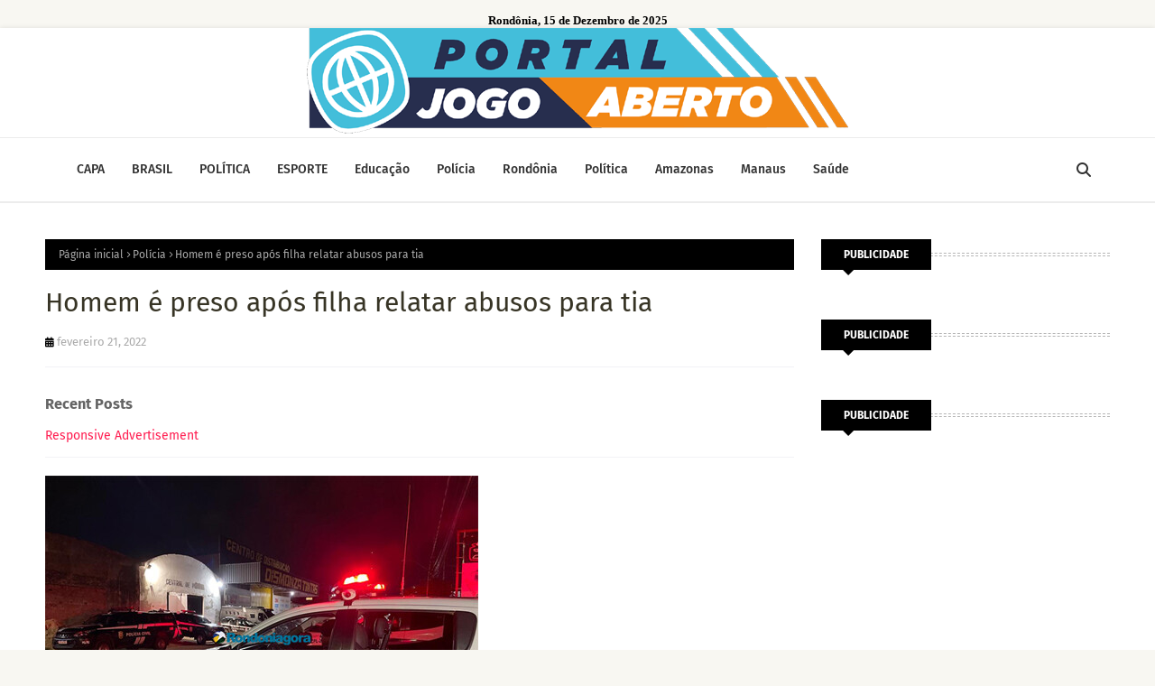

--- FILE ---
content_type: text/html; charset=utf-8
request_url: https://www.google.com/recaptcha/api2/aframe
body_size: 267
content:
<!DOCTYPE HTML><html><head><meta http-equiv="content-type" content="text/html; charset=UTF-8"></head><body><script nonce="ac5ULyDGR0tNY5yJajjlaA">/** Anti-fraud and anti-abuse applications only. See google.com/recaptcha */ try{var clients={'sodar':'https://pagead2.googlesyndication.com/pagead/sodar?'};window.addEventListener("message",function(a){try{if(a.source===window.parent){var b=JSON.parse(a.data);var c=clients[b['id']];if(c){var d=document.createElement('img');d.src=c+b['params']+'&rc='+(localStorage.getItem("rc::a")?sessionStorage.getItem("rc::b"):"");window.document.body.appendChild(d);sessionStorage.setItem("rc::e",parseInt(sessionStorage.getItem("rc::e")||0)+1);localStorage.setItem("rc::h",'1765793122624');}}}catch(b){}});window.parent.postMessage("_grecaptcha_ready", "*");}catch(b){}</script></body></html>

--- FILE ---
content_type: text/javascript; charset=UTF-8
request_url: https://www.portaljogoaberto.com/feeds/posts/default/-/Pol%C3%ADcia?alt=json-in-script&max-results=3&callback=jQuery11240251209510199621_1765793107687&_=1765793107688
body_size: 5940
content:
// API callback
jQuery11240251209510199621_1765793107687({"version":"1.0","encoding":"UTF-8","feed":{"xmlns":"http://www.w3.org/2005/Atom","xmlns$openSearch":"http://a9.com/-/spec/opensearchrss/1.0/","xmlns$blogger":"http://schemas.google.com/blogger/2008","xmlns$georss":"http://www.georss.org/georss","xmlns$gd":"http://schemas.google.com/g/2005","xmlns$thr":"http://purl.org/syndication/thread/1.0","id":{"$t":"tag:blogger.com,1999:blog-4166591213744656308"},"updated":{"$t":"2025-12-14T06:58:28.578-08:00"},"category":[{"term":"Rondônia"},{"term":"Destaque"},{"term":"Brasil"},{"term":"Política"},{"term":"Mundo"},{"term":"Porto Velho"},{"term":"Geral"},{"term":"Amazonas"},{"term":"Polícia"},{"term":"Interior"},{"term":"Educação"},{"term":"Manaus"},{"term":"Saúde"},{"term":"Esporte"},{"term":"Vídeos"},{"term":"Economia"},{"term":"Esportes"},{"term":"Homenagem"},{"term":"Vilhena"},{"term":"Rôndonia"},{"term":"Rondonia"},{"term":"Colunas"},{"term":"Politica"},{"term":"Covid-19"},{"term":"Cultura"},{"term":"Destaques"},{"term":"Eventos"},{"term":"Infraestrutura"},{"term":"Obras"},{"term":"Oportunidade"},{"term":"Eleições 2022"},{"term":"Amazônia"},{"term":"Nacional"},{"term":"Segurança"},{"term":"Slider"},{"term":"Turismo"},{"term":"Agricultura"},{"term":"Meio Ambiente"},{"term":"Rodnônia"},{"term":"Transporte"},{"term":"Vídeo"},{"term":"Auxílio Brasil"},{"term":"Barsil"},{"term":"Bradil"},{"term":"Clima"},{"term":"Entretenimento"},{"term":"Entreterimento"},{"term":"Evento"},{"term":"Munod"},{"term":"Poliítica"},{"term":"Polìtica"},{"term":"Poítica"},{"term":"Rondõnia"},{"term":"Show"},{"term":"rondôinia"},{"term":"Acre"},{"term":"Amazona"},{"term":"Amzonas"},{"term":"Brail"},{"term":"Brasileiro"},{"term":"Brasília"},{"term":"Brtasil"},{"term":"Café"},{"term":"Corrupção"},{"term":"Deataque"},{"term":"Destaquea"},{"term":"Destaqueq"},{"term":"Esporet"},{"term":"Exército"},{"term":"Geal"},{"term":"Gearl"},{"term":"Geeral"},{"term":"Geraal"},{"term":"Gerais"},{"term":"Internacional"},{"term":"Lei"},{"term":"Licença"},{"term":"Limpeza"},{"term":"Mandado"},{"term":"Mudo"},{"term":"Muindo"},{"term":"Notícias Brasil..."},{"term":"Obra"},{"term":"Oportunidade s"},{"term":"P"},{"term":"Plícia"},{"term":"Policia"},{"term":"Polpicia"},{"term":"Polìcia"},{"term":"Polícia Geral"},{"term":"Políticas"},{"term":"Porot Velho"},{"term":"Porto Velho Saúde"},{"term":"Porto Velhovelho"},{"term":"Proto Velho"},{"term":"Regras"},{"term":"Restrição"},{"term":"Romântica"},{"term":"Rond"},{"term":"Rondo"},{"term":"Rondônioa"},{"term":"Ronônia"},{"term":"São Paulo"},{"term":"Tragédia"},{"term":"Tráfico"},{"term":"Violência"},{"term":"Votação"},{"term":"gersl"}],"title":{"type":"text","$t":"PORTAL JOGO ABERTO"},"subtitle":{"type":"html","$t":""},"link":[{"rel":"http://schemas.google.com/g/2005#feed","type":"application/atom+xml","href":"https:\/\/www.portaljogoaberto.com\/feeds\/posts\/default"},{"rel":"self","type":"application/atom+xml","href":"https:\/\/www.blogger.com\/feeds\/4166591213744656308\/posts\/default\/-\/Pol%C3%ADcia?alt=json-in-script\u0026max-results=3"},{"rel":"alternate","type":"text/html","href":"https:\/\/www.portaljogoaberto.com\/search\/label\/Pol%C3%ADcia"},{"rel":"hub","href":"http://pubsubhubbub.appspot.com/"},{"rel":"next","type":"application/atom+xml","href":"https:\/\/www.blogger.com\/feeds\/4166591213744656308\/posts\/default\/-\/Pol%C3%ADcia\/-\/Pol%C3%ADcia?alt=json-in-script\u0026start-index=4\u0026max-results=3"}],"author":[{"name":{"$t":"Unknown"},"email":{"$t":"noreply@blogger.com"},"gd$image":{"rel":"http://schemas.google.com/g/2005#thumbnail","width":"16","height":"16","src":"https:\/\/img1.blogblog.com\/img\/b16-rounded.gif"}}],"generator":{"version":"7.00","uri":"http://www.blogger.com","$t":"Blogger"},"openSearch$totalResults":{"$t":"765"},"openSearch$startIndex":{"$t":"1"},"openSearch$itemsPerPage":{"$t":"3"},"entry":[{"id":{"$t":"tag:blogger.com,1999:blog-4166591213744656308.post-3824076624663864866"},"published":{"$t":"2025-10-13T04:47:00.000-07:00"},"updated":{"$t":"2025-10-13T04:47:13.966-07:00"},"category":[{"scheme":"http://www.blogger.com/atom/ns#","term":"Geral"},{"scheme":"http://www.blogger.com/atom/ns#","term":"Polícia"}],"title":{"type":"text","$t":"Homem é baleado e fica em estado grave após tentativa de homicídio no Orgulho do Madeira, em Porto Velho"},"content":{"type":"html","$t":"\u003Cp\u003E\u0026nbsp;\u003Cimg border=\"0\" class=\"lazy-yard\" src=\"https:\/\/blogger.googleusercontent.com\/img\/b\/R29vZ2xl\/AVvXsEjLfPB14q5Qqn51HOGR83cqeO0M4iEL6KsnNke8D-f6RHhFzLhsbk5DKND00JYcUh9ncWXd68xvDSJArfS6UP3FOfJSoTGT01fD1w9pg1ukPmW1y8HWw0Jymum-_dSstTSoPbaeVJN1gTWVtLc7hHk4XfRJZyNGiKBK0PTKlGCJPzluFhwS2CFbhaudZ_Ld\/s16000-rw\/zh015pyplorj9c7.jpeg=w0-h0-p-k-no-nu\" style=\"background: 0px 0px rgb(255, 255, 255); border: none; color: #565656; font-family: \u0026quot;Fira Sans\u0026quot;, Arial, sans-serif; font-size: 15px; height: auto !important; max-width: 100%; opacity: 1; outline: 0px; padding: 0px; position: relative; transition: opacity 0.17s, transform 0.35s; vertical-align: baseline;\" \/\u003E\u003C\/p\u003E\u003Cb style=\"background: 0px 0px rgb(255, 255, 255); border: 0px; color: #565656; font-family: \u0026quot;Fira Sans\u0026quot;, Arial, sans-serif; font-size: 15px; outline: 0px; padding: 0px; vertical-align: baseline;\"\u003E\u003Ci style=\"background: 0px 0px; border: 0px; outline: 0px; padding: 0px; vertical-align: baseline;\"\u003EVítima de 36 anos foi socorrida pelo SAMU e levada ao Hospital João Paulo II; autoria e motivação do crime ainda são desconhecidas\u003Cbr \/\u003E\u003C\/i\u003E\u003C\/b\u003E\u003Cbr style=\"background-color: white; color: #565656; font-family: \u0026quot;Fira Sans\u0026quot;, Arial, sans-serif; font-size: 15px;\" \/\u003E\u003Cb style=\"background: 0px 0px rgb(255, 255, 255); border: 0px; color: #565656; font-family: \u0026quot;Fira Sans\u0026quot;, Arial, sans-serif; font-size: 15px; outline: 0px; padding: 0px; vertical-align: baseline;\"\u003EPorto Velho, RO -\u0026nbsp;\u003C\/b\u003E\u003Cspan style=\"background-color: white; color: #565656; font-family: \u0026quot;Fira Sans\u0026quot;, Arial, sans-serif; font-size: 15px;\"\u003ENa noite deste sábado (11), a Polícia Militar foi acionada para atender uma tentativa de homicídio no residencial popular Orgulho do Madeira, localizado no bairro Jardim Santana, zona Leste de Porto Velho (RO).\u003C\/span\u003E\u003Cbr style=\"background-color: white; color: #565656; font-family: \u0026quot;Fira Sans\u0026quot;, Arial, sans-serif; font-size: 15px;\" \/\u003E\u003Cbr style=\"background-color: white; color: #565656; font-family: \u0026quot;Fira Sans\u0026quot;, Arial, sans-serif; font-size: 15px;\" \/\u003E\u003Cspan style=\"background-color: white; color: #565656; font-family: \u0026quot;Fira Sans\u0026quot;, Arial, sans-serif; font-size: 15px;\"\u003EDe acordo com informações apuradas, um homem de 36 anos foi atingido por disparos de arma de fogo. Ao chegarem ao local, os policiais confirmaram a ocorrência e acionaram uma equipe do Suporte Avançado do SAMU, que prestou os primeiros socorros à vítima.\u003C\/span\u003E\u003Cbr style=\"background-color: white; color: #565656; font-family: \u0026quot;Fira Sans\u0026quot;, Arial, sans-serif; font-size: 15px;\" \/\u003E\u003Cbr style=\"background-color: white; color: #565656; font-family: \u0026quot;Fira Sans\u0026quot;, Arial, sans-serif; font-size: 15px;\" \/\u003E\u003Cspan style=\"background-color: white; color: #565656; font-family: \u0026quot;Fira Sans\u0026quot;, Arial, sans-serif; font-size: 15px;\"\u003EO homem foi encaminhado em estado grave ao pronto-socorro do Hospital João Paulo II, onde permanece sob cuidados médicos. À polícia, ele afirmou não saber quem efetuou os disparos nem o motivo da tentativa de assassinato.\u003C\/span\u003E\u003Cbr style=\"background-color: white; color: #565656; font-family: \u0026quot;Fira Sans\u0026quot;, Arial, sans-serif; font-size: 15px;\" \/\u003E\u003Cbr style=\"background-color: white; color: #565656; font-family: \u0026quot;Fira Sans\u0026quot;, Arial, sans-serif; font-size: 15px;\" \/\u003E\u003Cspan style=\"background-color: white; color: #565656; font-family: \u0026quot;Fira Sans\u0026quot;, Arial, sans-serif; font-size: 15px;\"\u003EA área foi isolada para os trabalhos da perícia técnica, e o caso foi registrado na Delegacia Especializada em Homicídios (DEHS), que ficará responsável pelas investigações.\u003C\/span\u003E"},"link":[{"rel":"replies","type":"application/atom+xml","href":"https:\/\/www.portaljogoaberto.com\/feeds\/3824076624663864866\/comments\/default","title":"Postar comentários"},{"rel":"replies","type":"text/html","href":"https:\/\/www.portaljogoaberto.com\/2025\/10\/homem-e-baleado-e-fica-em-estado-grave.html#comment-form","title":"0 Comentários"},{"rel":"edit","type":"application/atom+xml","href":"https:\/\/www.blogger.com\/feeds\/4166591213744656308\/posts\/default\/3824076624663864866"},{"rel":"self","type":"application/atom+xml","href":"https:\/\/www.blogger.com\/feeds\/4166591213744656308\/posts\/default\/3824076624663864866"},{"rel":"alternate","type":"text/html","href":"https:\/\/www.portaljogoaberto.com\/2025\/10\/homem-e-baleado-e-fica-em-estado-grave.html","title":"Homem é baleado e fica em estado grave após tentativa de homicídio no Orgulho do Madeira, em Porto Velho"}],"author":[{"name":{"$t":"Jotta Júnior"},"uri":{"$t":"http:\/\/www.blogger.com\/profile\/18180506310497903685"},"email":{"$t":"noreply@blogger.com"},"gd$image":{"rel":"http://schemas.google.com/g/2005#thumbnail","width":"16","height":"16","src":"https:\/\/img1.blogblog.com\/img\/b16-rounded.gif"}}],"media$thumbnail":{"xmlns$media":"http://search.yahoo.com/mrss/","url":"https:\/\/blogger.googleusercontent.com\/img\/b\/R29vZ2xl\/AVvXsEjLfPB14q5Qqn51HOGR83cqeO0M4iEL6KsnNke8D-f6RHhFzLhsbk5DKND00JYcUh9ncWXd68xvDSJArfS6UP3FOfJSoTGT01fD1w9pg1ukPmW1y8HWw0Jymum-_dSstTSoPbaeVJN1gTWVtLc7hHk4XfRJZyNGiKBK0PTKlGCJPzluFhwS2CFbhaudZ_Ld\/s72-c-rw\/zh015pyplorj9c7.jpeg=w0-h0-p-k-no-nu","height":"72","width":"72"},"thr$total":{"$t":"0"}},{"id":{"$t":"tag:blogger.com,1999:blog-4166591213744656308.post-1462416044240768224"},"published":{"$t":"2025-09-22T06:12:00.001-07:00"},"updated":{"$t":"2025-09-22T06:13:19.056-07:00"},"category":[{"scheme":"http://www.blogger.com/atom/ns#","term":"Geral"},{"scheme":"http://www.blogger.com/atom/ns#","term":"Polícia"}],"title":{"type":"text","$t":"PF deflagra Operação Leviatã e destrói 138 embarcações de garimpo ilegal no Rio Madeira em Rondônia"},"content":{"type":"html","$t":"\u003Cp\u003E\u0026nbsp;\u003Cimg border=\"0\" class=\"lazy-yard\" src=\"https:\/\/blogger.googleusercontent.com\/img\/b\/R29vZ2xl\/AVvXsEglAB8t62m2-LsFlqH2VpXHMZRwU7H4ZgrY4_tPdodAcM0x_f-1YKlzGHiIrBA0fGvvk5igwgwnZCcSotQklIBiy9wuCYoWy3lW_e-C3plBMM6qZxoqRvnhEceeBQlhc5cLk8VB_VuAZCHiHnt60pBgfv8toZHSHYIRS0Uq1UWHFJmPTfJLTJElfeTqsa7V\/s16000-rw\/Imagem%20do%20WhatsApp%20de%202025-09-21%20%C3%A0(s)%2016.36.45_5a953b16.jpg=w0-h0-p-k-no-nu\" style=\"background: 0px 0px rgb(255, 255, 255); border: none; color: #565656; font-family: \u0026quot;Fira Sans\u0026quot;, Arial, sans-serif; font-size: 15px; height: auto !important; max-width: 100%; opacity: 1; outline: 0px; padding: 0px; position: relative; transition: opacity 0.17s, transform 0.35s; vertical-align: baseline;\" \/\u003E\u003C\/p\u003E\u003Cb style=\"background: 0px 0px rgb(255, 255, 255); border: 0px; color: #565656; font-family: \u0026quot;Fira Sans\u0026quot;, Arial, sans-serif; font-size: 15px; outline: 0px; padding: 0px; vertical-align: baseline;\"\u003E\u003Ci style=\"background: 0px 0px; border: 0px; outline: 0px; padding: 0px; vertical-align: baseline;\"\u003EEntre 15 e 19 de setembro, a Polícia Federal em Rondônia realizou a Operação Leviatã contra o garimpo ilegal no Rio Madeira\u003Cbr \/\u003E\u003C\/i\u003E\u003C\/b\u003E\u003Cbr style=\"background-color: white; color: #565656; font-family: \u0026quot;Fira Sans\u0026quot;, Arial, sans-serif; font-size: 15px;\" \/\u003E\u003Cb style=\"background: 0px 0px rgb(255, 255, 255); border: 0px; color: #565656; font-family: \u0026quot;Fira Sans\u0026quot;, Arial, sans-serif; font-size: 15px; outline: 0px; padding: 0px; vertical-align: baseline;\"\u003EPorto Velho, RO -\u0026nbsp;\u003C\/b\u003E\u003Cspan style=\"background-color: white; color: #565656; font-family: \u0026quot;Fira Sans\u0026quot;, Arial, sans-serif; font-size: 15px;\"\u003EA ação, integrada a órgãos federais e estaduais, destruiu 138 embarcações e gerou prejuízo estimado de mais de R$ 30 milhões às organizações criminosas.\u003C\/span\u003E\u003Cbr style=\"background-color: white; color: #565656; font-family: \u0026quot;Fira Sans\u0026quot;, Arial, sans-serif; font-size: 15px;\" \/\u003E\u003Cbr style=\"background-color: white; color: #565656; font-family: \u0026quot;Fira Sans\u0026quot;, Arial, sans-serif; font-size: 15px;\" \/\u003E\u003Cspan style=\"background-color: white; color: #565656; font-family: \u0026quot;Fira Sans\u0026quot;, Arial, sans-serif; font-size: 15px;\"\u003ENo total, mais de 270 embarcações foram inutilizadas entre Humaitá e Manicoré (AM) em conjunto com a Operação Boiúna.\u003C\/span\u003E\u003Cbr style=\"background-color: white; color: #565656; font-family: \u0026quot;Fira Sans\u0026quot;, Arial, sans-serif; font-size: 15px;\" \/\u003E\u003Cbr style=\"background-color: white; color: #565656; font-family: \u0026quot;Fira Sans\u0026quot;, Arial, sans-serif; font-size: 15px;\" \/\u003E\u003Cspan style=\"background-color: white; color: #565656; font-family: \u0026quot;Fira Sans\u0026quot;, Arial, sans-serif; font-size: 15px;\"\u003EPolícia Federal combate garimpo ilegal no Rio Madeira\u003C\/span\u003E\u003Cbr style=\"background-color: white; color: #565656; font-family: \u0026quot;Fira Sans\u0026quot;, Arial, sans-serif; font-size: 15px;\" \/\u003E\u003Cspan style=\"background-color: white; color: #565656; font-family: \u0026quot;Fira Sans\u0026quot;, Arial, sans-serif; font-size: 15px;\"\u003EEntre os dias 15 e 19 de setembro, a Polícia Federal em Rondônia deflagrou a Operação Leviatã, com foco na repressão ao garimpo ilegal no Rio Madeira.\u003C\/span\u003E\u003Cbr style=\"background-color: white; color: #565656; font-family: \u0026quot;Fira Sans\u0026quot;, Arial, sans-serif; font-size: 15px;\" \/\u003E\u003Cbr style=\"background-color: white; color: #565656; font-family: \u0026quot;Fira Sans\u0026quot;, Arial, sans-serif; font-size: 15px;\" \/\u003E\u003Cspan style=\"background-color: white; color: #565656; font-family: \u0026quot;Fira Sans\u0026quot;, Arial, sans-serif; font-size: 15px;\"\u003EAs ações foram coordenadas pela Delegacia de Repressão a Crimes Ambientais e contaram com o apoio da Polícia Rodoviária Federal, Força Nacional de Segurança Pública, IBAMA e SEDAM\/RO.\u003C\/span\u003E\u003Cbr style=\"background-color: white; color: #565656; font-family: \u0026quot;Fira Sans\u0026quot;, Arial, sans-serif; font-size: 15px;\" \/\u003E\u003Cbr style=\"background-color: white; color: #565656; font-family: \u0026quot;Fira Sans\u0026quot;, Arial, sans-serif; font-size: 15px;\" \/\u003E\u003Cb style=\"background: 0px 0px rgb(255, 255, 255); border: 0px; color: #565656; font-family: \u0026quot;Fira Sans\u0026quot;, Arial, sans-serif; font-size: 15px; outline: 0px; padding: 0px; vertical-align: baseline;\"\u003EResultados da Operação Leviatã:\u003Cbr \/\u003E\u003C\/b\u003E\u003Cbr style=\"background-color: white; color: #565656; font-family: \u0026quot;Fira Sans\u0026quot;, Arial, sans-serif; font-size: 15px;\" \/\u003E\u003Cdiv style=\"background: 0px 0px rgb(255, 255, 255); border: 0px; color: #565656; font-family: \u0026quot;Fira Sans\u0026quot;, Arial, sans-serif; font-size: 15px; outline: 0px; padding: 0px; vertical-align: baseline;\"\u003E\u003Cul style=\"background: 0px 0px; border: 0px; line-height: 1.5; list-style: none; margin: 10px 0px; outline: 0px; padding: 0px 0px 0px 15px; vertical-align: baseline;\"\u003E\u003Cli style=\"background: 0px 0px; border: 0px; line-height: 1.5; list-style: none; margin: 5px 0px; outline: 0px; padding: 0px; vertical-align: baseline;\"\u003E138 embarcações usadas na extração ilícita de ouro foram destruídas.\u003C\/li\u003E\u003Cli style=\"background: 0px 0px; border: 0px; line-height: 1.5; list-style: none; margin: 5px 0px; outline: 0px; padding: 0px; vertical-align: baseline;\"\u003EPrejuízo estimado em mais de R$ 30 milhões ao garimpo ilegal.\u003C\/li\u003E\u003Cli style=\"background: 0px 0px; border: 0px; line-height: 1.5; list-style: none; margin: 5px 0px; outline: 0px; padding: 0px; vertical-align: baseline;\"\u003EFiscalização reforçada das rotas e pontos de apoio logístico no rio.\u003C\/li\u003E\u003C\/ul\u003E\u003Cbr \/\u003E\u003Cb style=\"background: 0px 0px; border: 0px; outline: 0px; padding: 0px; vertical-align: baseline;\"\u003EAtuação interinstitucional e proteção ao trabalhador\u003C\/b\u003E\u003C\/div\u003E\u003Cdiv style=\"background: 0px 0px rgb(255, 255, 255); border: 0px; color: #565656; font-family: \u0026quot;Fira Sans\u0026quot;, Arial, sans-serif; font-size: 15px; outline: 0px; padding: 0px; vertical-align: baseline;\"\u003E\u003Cbr \/\u003EAlém das forças de segurança, participaram servidores do Ministério Público do Trabalho (MPT) e do Ministério do Trabalho e Emprego (MTE).\u003Cbr \/\u003E\u003Cbr \/\u003EAs equipes adotaram providências diante das condições precárias de trabalho encontradas nas balsas, com foco na proteção dos trabalhadores e no combate a possíveis violações trabalhistas.\u003Cbr \/\u003E\u003Cbr \/\u003E\u003Cb style=\"background: 0px 0px; border: 0px; outline: 0px; padding: 0px; vertical-align: baseline;\"\u003EAção integrada na Amazônia\u003Cbr \/\u003E\u003C\/b\u003E\u003Cbr \/\u003EA Operação Leviatã ocorreu em sinergia com a Operação Boiúna e foi coordenada pelo Centro de Cooperação Policial Internacional da Amazônia (CCPI Amazônia).\u003Cbr \/\u003E\u003Cbr \/\u003ENo total, as operações resultaram na inutilização de mais de 270 embarcações entre as cidades de Humaitá e Manicoré, no Amazonas.\u003Cbr \/\u003E\u003Cbr \/\u003E\u003Cb style=\"background: 0px 0px; border: 0px; outline: 0px; padding: 0px; vertical-align: baseline;\"\u003EImpacto ambiental e repressão ao crime\u003Cbr \/\u003E\u003C\/b\u003E\u003Cbr \/\u003E\u003C\/div\u003E\u003Cdiv style=\"background: 0px 0px rgb(255, 255, 255); border: 0px; color: #565656; font-family: \u0026quot;Fira Sans\u0026quot;, Arial, sans-serif; font-size: 15px; outline: 0px; padding: 0px; vertical-align: baseline;\"\u003ESegundo a PF, a estratégia busca desarticular a cadeia econômica do garimpo ilegal, reduzir danos ambientais e interromper o financiamento de atividades criminosas associadas, como lavagem de dinheiro e exploração de trabalhadores.\u003Cbr \/\u003E\u003Cbr \/\u003EPalavras‑chave SEO: Operação Leviatã, Polícia Federal Rondônia, garimpo ilegal Rio Madeira, IBAMA, Força Nacional, MPT, MTE, CCPI Amazônia, Operação Boiúna, embarcações destruídas, combate ao garimpo.\u003C\/div\u003E"},"link":[{"rel":"replies","type":"application/atom+xml","href":"https:\/\/www.portaljogoaberto.com\/feeds\/1462416044240768224\/comments\/default","title":"Postar comentários"},{"rel":"replies","type":"text/html","href":"https:\/\/www.portaljogoaberto.com\/2025\/09\/pf-deflagra-operacao-leviata-e-destroi.html#comment-form","title":"0 Comentários"},{"rel":"edit","type":"application/atom+xml","href":"https:\/\/www.blogger.com\/feeds\/4166591213744656308\/posts\/default\/1462416044240768224"},{"rel":"self","type":"application/atom+xml","href":"https:\/\/www.blogger.com\/feeds\/4166591213744656308\/posts\/default\/1462416044240768224"},{"rel":"alternate","type":"text/html","href":"https:\/\/www.portaljogoaberto.com\/2025\/09\/pf-deflagra-operacao-leviata-e-destroi.html","title":"PF deflagra Operação Leviatã e destrói 138 embarcações de garimpo ilegal no Rio Madeira em Rondônia"}],"author":[{"name":{"$t":"Jotta Júnior"},"uri":{"$t":"http:\/\/www.blogger.com\/profile\/18180506310497903685"},"email":{"$t":"noreply@blogger.com"},"gd$image":{"rel":"http://schemas.google.com/g/2005#thumbnail","width":"16","height":"16","src":"https:\/\/img1.blogblog.com\/img\/b16-rounded.gif"}}],"media$thumbnail":{"xmlns$media":"http://search.yahoo.com/mrss/","url":"https:\/\/blogger.googleusercontent.com\/img\/b\/R29vZ2xl\/AVvXsEglAB8t62m2-LsFlqH2VpXHMZRwU7H4ZgrY4_tPdodAcM0x_f-1YKlzGHiIrBA0fGvvk5igwgwnZCcSotQklIBiy9wuCYoWy3lW_e-C3plBMM6qZxoqRvnhEceeBQlhc5cLk8VB_VuAZCHiHnt60pBgfv8toZHSHYIRS0Uq1UWHFJmPTfJLTJElfeTqsa7V\/s72-c-rw\/Imagem%20do%20WhatsApp%20de%202025-09-21%20%C3%A0(s)%2016.36.45_5a953b16.jpg=w0-h0-p-k-no-nu","height":"72","width":"72"},"thr$total":{"$t":"0"}},{"id":{"$t":"tag:blogger.com,1999:blog-4166591213744656308.post-6446576491852554584"},"published":{"$t":"2025-09-22T06:12:00.000-07:00"},"updated":{"$t":"2025-09-22T06:13:29.028-07:00"},"category":[{"scheme":"http://www.blogger.com/atom/ns#","term":"Geral"},{"scheme":"http://www.blogger.com/atom/ns#","term":"Polícia"}],"title":{"type":"text","$t":"Ex-delegado assassinado em SP era jurado de morte pelo PCC, aponta relatório do MP"},"content":{"type":"html","$t":"\u003Cp\u003E\u0026nbsp;\u003Cb style=\"background: 0px 0px rgb(255, 255, 255); border: 0px; color: #565656; font-family: \u0026quot;Fira Sans\u0026quot;, Arial, sans-serif; font-size: 15px; outline: 0px; padding: 0px; vertical-align: baseline;\"\u003E\u003Ci style=\"background: 0px 0px; border: 0px; outline: 0px; padding: 0px; vertical-align: baseline;\"\u003ERelatório do Ministério Público já apontava que o ex-delegado Ruy Ferraz Fontes era alvo do PCC. Imagens de câmeras de segurança mostram que ele foi monitorado por semanas antes da emboscada em Praia Grande, revelando a rotina seguida de perto por criminosos\u003C\/i\u003E\u003C\/b\u003E\u003C\/p\u003E\u003Cdiv style=\"background: 0px 0px rgb(255, 255, 255); border: 0px; color: #565656; font-family: \u0026quot;Fira Sans\u0026quot;, Arial, sans-serif; font-size: 15px; outline: 0px; padding: 0px; vertical-align: baseline;\"\u003E\u003Cb style=\"background: 0px 0px; border: 0px; outline: 0px; padding: 0px; vertical-align: baseline;\"\u003E\u003Ci style=\"background: 0px 0px; border: 0px; outline: 0px; padding: 0px; vertical-align: baseline;\"\u003E\u003Cbr \/\u003E\u003C\/i\u003E\u003C\/b\u003E\u003Cimg class=\"lazy-yard\" src=\"https:\/\/media-manager.noticiasaominuto.com.br\/960\/naom_68c9534f8177b.webp\" style=\"background: 0px 0px; border: none; height: auto !important; max-width: 100%; opacity: 1; outline: 0px; padding: 0px; position: relative; transition: opacity 0.17s, transform 0.35s; vertical-align: baseline;\" \/\u003E\u003Cbr \/\u003E\u003Cb style=\"background: 0px 0px; border: 0px; outline: 0px; padding: 0px; vertical-align: baseline;\"\u003E\u003Ci style=\"background: 0px 0px; border: 0px; outline: 0px; padding: 0px; vertical-align: baseline;\"\u003E© Divulgação- Polícia Civil\u003Cbr \/\u003E\u003C\/i\u003E\u003C\/b\u003E\u003Cbr \/\u003E\u003Cb style=\"background: 0px 0px; border: 0px; outline: 0px; padding: 0px; vertical-align: baseline;\"\u003EPorto Velho, RO -\u0026nbsp;\u003C\/b\u003EO ex-delegado-geral da Polícia Civil de São Paulo Ruy Ferraz Fontes, assassinado em Praia Grande, vinha sendo monitorado por criminosos havia pelo menos um mês. Ele também estava na mira do Primeiro Comando da Capital (PCC), segundo relatório do Ministério Público de 2024 que detalhava planos de atentados contra autoridades.\u003Cbr \/\u003E\u003Cbr \/\u003EO documento, revelado neste domingo, 21, pelo programa Fantástico, da TV Globo, foi produzido no âmbito de uma investigação sobre integrantes do PCC que comandavam a chamada Sintonia Restrita - setor da facção responsável por organizar resgates e atentados contra agentes públicos.\u003Cbr \/\u003E\u003Cbr \/\u003ESegundo os investigadores, as ordens para os assassinatos partiam de dentro dos presídios e eram repassadas a Janeferson Aparecido Mariano Gomes, o Nefo. No celular dele, o Ministério Público encontrou as informações que deram origem ao relatório \"Bate Bola\", de 2024, cujo item 16 citava diretamente a perseguição a Ruy Ferraz Fontes e ao promotor de Justiça Lincoln Gakiya.\u003Cbr \/\u003E\u003Cbr \/\u003EAs investigações mostraram ainda que o ex-delegado vinha sendo monitorado havia pelo menos um mês. O sistema de vigilância da prefeitura de Praia Grande registrou o carro branco que perseguiu Ruy no dia do assassinato circulando pela cidade desde 18 de agosto, sempre durante a semana, quando ele cumpria expediente na Secretaria de Administração. As câmeras flagraram o veículo repetindo os mesmos trajetos do ex-delegado, em aparente mapeamento de rotina para a emboscada.\u003Cbr \/\u003E\u003Cbr \/\u003EImagens também revelaram a dinâmica do crime. Antes de Ruy deixar o trabalho, os assassinos já preparavam a emboscada: uma SUV preta parou em frente ao prédio onde ele trabalhava, enquanto, a dois quilômetros dali, câmeras flagraram o carro branco - o mesmo usado no dia do assassinato - aguardando para acompanhar a fuga.\u003Cbr \/\u003E\u003Cbr \/\u003E\u003Cb style=\"background: 0px 0px; border: 0px; outline: 0px; padding: 0px; vertical-align: baseline;\"\u003EHistórico de ameaças\u003Cbr \/\u003E\u003C\/b\u003E\u003Cbr \/\u003ENa reportagem, o promotor Lincoln Gakiya lembra que o ex-delegado já havia sido ameaçado e jurado de morte pelo PCC desde 2006, quando investigou a série de ataques da facção em São Paulo.\u003Cbr \/\u003E\u003Cbr \/\u003EEm 2019, logo após assumir como delegado-geral, Ruy comandou a transferência de 22 líderes do PCC para presídios federais de segurança máxima. Na sequência, a polícia prendeu o grupo conhecido como \"Bonde dos 14\". Em audiência sobre o caso, o próprio Ruy revelou que seu nome estava em uma lista de alvos dos criminosos.\u003Cbr \/\u003E\u003Cbr \/\u003E\"Policiais fizeram uma investigação e descobriram que havia no meio do PCC, uma ordem para matar algumas autoridades, e meu nome estaria entre elas. Era uma carta entre eles determinando essas mortes\", afirmou o ex-delegado em depoimento à Justiça em 2019.\u003Cbr \/\u003E\u003Cbr \/\u003EApesar do histórico, ele não chegou a pedir proteção. Segundo o governo de São Paulo, a legislação atual não prevê escolta para policiais aposentados, e Ruy também não usava carro blindado no momento do crime.\u003Cbr \/\u003E\u003Cbr \/\u003E\u003Ci style=\"background: 0px 0px; border: 0px; outline: 0px; padding: 0px; vertical-align: baseline;\"\u003EFonte: Notícias ao Minuto\u003C\/i\u003E\u003C\/div\u003E"},"link":[{"rel":"replies","type":"application/atom+xml","href":"https:\/\/www.portaljogoaberto.com\/feeds\/6446576491852554584\/comments\/default","title":"Postar comentários"},{"rel":"replies","type":"text/html","href":"https:\/\/www.portaljogoaberto.com\/2025\/09\/ex-delegado-assassinado-em-sp-era.html#comment-form","title":"0 Comentários"},{"rel":"edit","type":"application/atom+xml","href":"https:\/\/www.blogger.com\/feeds\/4166591213744656308\/posts\/default\/6446576491852554584"},{"rel":"self","type":"application/atom+xml","href":"https:\/\/www.blogger.com\/feeds\/4166591213744656308\/posts\/default\/6446576491852554584"},{"rel":"alternate","type":"text/html","href":"https:\/\/www.portaljogoaberto.com\/2025\/09\/ex-delegado-assassinado-em-sp-era.html","title":"Ex-delegado assassinado em SP era jurado de morte pelo PCC, aponta relatório do MP"}],"author":[{"name":{"$t":"Jotta Júnior"},"uri":{"$t":"http:\/\/www.blogger.com\/profile\/18180506310497903685"},"email":{"$t":"noreply@blogger.com"},"gd$image":{"rel":"http://schemas.google.com/g/2005#thumbnail","width":"16","height":"16","src":"https:\/\/img1.blogblog.com\/img\/b16-rounded.gif"}}],"thr$total":{"$t":"0"}}]}});